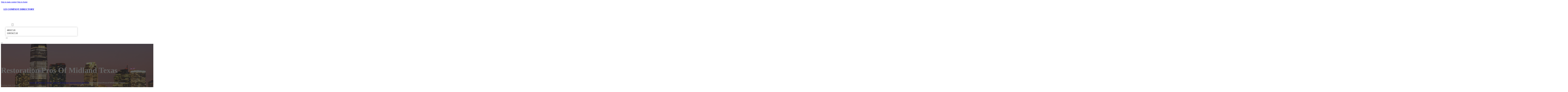

--- FILE ---
content_type: text/html; charset=UTF-8
request_url: https://123companydirectory.com/location/restoration-pros-of-midland-texas/
body_size: 11901
content:
<!DOCTYPE html>
<html lang="en-US">
<head>
<meta charset="UTF-8">
<meta name="viewport" content="width=device-width, initial-scale=1">
<title>Restoration Pros of Midland Texas &#8211; 123 Company Directory</title>
<meta name='robots' content='max-image-preview:large' />
<link rel='dns-prefetch' href='//fonts.googleapis.com' />
<link rel="alternate" type="application/rss+xml" title="123 Company Directory &raquo; Feed" href="https://123companydirectory.com/feed/" />
<link rel="alternate" type="application/rss+xml" title="123 Company Directory &raquo; Comments Feed" href="https://123companydirectory.com/comments/feed/" />
<link rel="alternate" type="application/rss+xml" title="123 Company Directory &raquo; Restoration Pros of Midland Texas Comments Feed" href="https://123companydirectory.com/location/restoration-pros-of-midland-texas/feed/" />
<link rel="alternate" title="oEmbed (JSON)" type="application/json+oembed" href="https://123companydirectory.com/wp-json/oembed/1.0/embed?url=https%3A%2F%2F123companydirectory.com%2Flocation%2Frestoration-pros-of-midland-texas%2F" />
<link rel="alternate" title="oEmbed (XML)" type="text/xml+oembed" href="https://123companydirectory.com/wp-json/oembed/1.0/embed?url=https%3A%2F%2F123companydirectory.com%2Flocation%2Frestoration-pros-of-midland-texas%2F&#038;format=xml" />
<link rel="preconnect" href="https://fonts.gstatic.com/" crossorigin><style id='wp-img-auto-sizes-contain-inline-css'>
img:is([sizes=auto i],[sizes^="auto," i]){contain-intrinsic-size:3000px 1500px}
/*# sourceURL=wp-img-auto-sizes-contain-inline-css */
</style>
<style id='classic-theme-styles-inline-css'>
/*! This file is auto-generated */
.wp-block-button__link{color:#fff;background-color:#32373c;border-radius:9999px;box-shadow:none;text-decoration:none;padding:calc(.667em + 2px) calc(1.333em + 2px);font-size:1.125em}.wp-block-file__button{background:#32373c;color:#fff;text-decoration:none}
/*# sourceURL=/wp-includes/css/classic-themes.min.css */
</style>
<link rel='stylesheet' id='cpop-location-helper-global-styles-css' href='https://123companydirectory.com/wp-content/plugins/cpop_secondary_location_viewer/includes/css/cpop_secondary_location_viewer_styles.css?ver=1.2.0' media='all' />
<link rel='stylesheet' id='cpop_secondary_location_viewer-css' href='https://123companydirectory.com/wp-content/plugins/cpop_secondary_location_viewer/public/css/cpop_secondary_location_viewer-public.css?ver=1.2.0' media='all' />
<style id='wpgb-head-inline-css'>
.wp-grid-builder:not(.wpgb-template),.wpgb-facet{opacity:0.01}.wpgb-facet fieldset{margin:0;padding:0;border:none;outline:none;box-shadow:none}.wpgb-facet fieldset:last-child{margin-bottom:40px;}.wpgb-facet fieldset legend.wpgb-sr-only{height:1px;width:1px}
/*# sourceURL=wpgb-head-inline-css */
</style>
<link rel='stylesheet' id='bricks-frontend-css' href='https://123companydirectory.com/wp-content/themes/bricks/assets/css/frontend-layer.min.css?ver=1762898259' media='all' />
<style id='bricks-frontend-inline-css'>

			#brx-header {
				--x-header-transition: 0;
				--x-header-fade-transition: 0;
			}

			#brx-header.x-header_sticky-active {
				z-index: 999;
			}
		
/*# sourceURL=bricks-frontend-inline-css */
</style>
<link rel='stylesheet' id='bricks-child-css' href='https://123companydirectory.com/wp-content/themes/bricks-child/style.css?ver=1744182167' media='all' />
<link rel='stylesheet' id='bricks-font-awesome-6-brands-css' href='https://123companydirectory.com/wp-content/themes/bricks/assets/css/libs/font-awesome-6-brands-layer.min.css?ver=1762898259' media='all' />
<link rel='stylesheet' id='bricks-font-awesome-6-css' href='https://123companydirectory.com/wp-content/themes/bricks/assets/css/libs/font-awesome-6-layer.min.css?ver=1762898259' media='all' />
<link rel='stylesheet' id='bricks-photoswipe-css' href='https://123companydirectory.com/wp-content/themes/bricks/assets/css/libs/photoswipe.min.css?ver=1762898259' media='all' />
<style id='akismet-widget-style-inline-css'>

			.a-stats {
				--akismet-color-mid-green: #357b49;
				--akismet-color-white: #fff;
				--akismet-color-light-grey: #f6f7f7;

				max-width: 350px;
				width: auto;
			}

			.a-stats * {
				all: unset;
				box-sizing: border-box;
			}

			.a-stats strong {
				font-weight: 600;
			}

			.a-stats a.a-stats__link,
			.a-stats a.a-stats__link:visited,
			.a-stats a.a-stats__link:active {
				background: var(--akismet-color-mid-green);
				border: none;
				box-shadow: none;
				border-radius: 8px;
				color: var(--akismet-color-white);
				cursor: pointer;
				display: block;
				font-family: -apple-system, BlinkMacSystemFont, 'Segoe UI', 'Roboto', 'Oxygen-Sans', 'Ubuntu', 'Cantarell', 'Helvetica Neue', sans-serif;
				font-weight: 500;
				padding: 12px;
				text-align: center;
				text-decoration: none;
				transition: all 0.2s ease;
			}

			/* Extra specificity to deal with TwentyTwentyOne focus style */
			.widget .a-stats a.a-stats__link:focus {
				background: var(--akismet-color-mid-green);
				color: var(--akismet-color-white);
				text-decoration: none;
			}

			.a-stats a.a-stats__link:hover {
				filter: brightness(110%);
				box-shadow: 0 4px 12px rgba(0, 0, 0, 0.06), 0 0 2px rgba(0, 0, 0, 0.16);
			}

			.a-stats .count {
				color: var(--akismet-color-white);
				display: block;
				font-size: 1.5em;
				line-height: 1.4;
				padding: 0 13px;
				white-space: nowrap;
			}
		
/*# sourceURL=akismet-widget-style-inline-css */
</style>
<style id='bricks-frontend-inline-inline-css'>
html {scroll-behavior: smooth}:root {}#brxe-44d6b3 {color: #ffffff}@media (max-width: 478px) {#brxe-44d6b3 {font-size: 21px}}#brxe-98398e {padding-top: 20px; padding-right: 20px; padding-bottom: 20px; padding-left: 20px}@media (max-width: 478px) {#brxe-98398e {width: 70%}}#brxe-3f43d3 {padding-top: 10px; padding-right: 10px; padding-bottom: 10px; padding-left: 10px; margin-top: 10px}@media (max-width: 767px) {#brxe-b14b2a {font-size: 25px; color: #0ec6c6; fill: #0ec6c6; margin-top: 20px}}@media (max-width: 478px) {#brxe-b14b2a {font-size: 25px; color: #0ec6c6; fill: #0ec6c6; margin-top: 20px}}@media (max-width: 767px) {#brxe-9534a6 {padding-top: 30px; padding-right: 20px; padding-left: 20px}}@media (max-width: 478px) {#brxe-9534a6 {padding-top: 30px; padding-left: 20px}}@media (max-width: 767px) {#brxe-44d10d {font-size: 25px}}@media (max-width: 478px) {#brxe-44d10d {font-size: 25px; color: #0ec6c6; fill: #0ec6c6}}@layer bricks {@media (max-width: 767px) {#brxe-e08a29 .brx-toggle-div { display: inline-flex; }#brxe-e08a29 .brxe-toggle { display: inline-flex; }[data-script-id="e08a29"] .brx-nav-nested-items {opacity: 0;visibility: hidden;gap: 0;position: fixed;z-index: 1001;top: 0;right: 0;bottom: 0;left: 0;display: flex;align-items: center;justify-content: center;flex-direction: column;background-color: #fff;overflow-y: scroll;flex-wrap: nowrap;}#brxe-e08a29.brx-open .brx-nav-nested-items {opacity: 1;visibility: visible;}}}#brxe-e08a29 .brx-nav-nested-items > li > a {font-family: "Roboto"; text-transform: uppercase; font-weight: 700; font-size: 14px; color: #ffffff}#brxe-e08a29 .brx-nav-nested-items > li > .brxe-text-link:not(a) {font-family: "Roboto"; text-transform: uppercase; font-weight: 700; font-size: 14px; color: #ffffff}#brxe-e08a29 .brx-nav-nested-items > li > .brxe-icon {font-family: "Roboto"; text-transform: uppercase; font-weight: 700; font-size: 14px; color: #ffffff}#brxe-e08a29 .brx-nav-nested-items > li:has( > .brxe-svg) {font-family: "Roboto"; text-transform: uppercase; font-weight: 700; font-size: 14px; color: #ffffff}#brxe-e08a29 .brx-nav-nested-items > li > .brx-submenu-toggle > * {font-family: "Roboto"; text-transform: uppercase; font-weight: 700; font-size: 14px; color: #ffffff}#brxe-e08a29 .brx-nav-nested-items > li > [aria-current="page"] {color: #2196f3; font-weight: 700; font-family: "Roboto"}#brxe-e08a29 .brx-nav-nested-items > li > .brx-submenu-toggle.aria-current > * {color: #2196f3; font-weight: 700; font-family: "Roboto"}#brxe-e08a29 .brx-nav-nested-items > li:hover > a {color: #2196f3}#brxe-e08a29 .brx-nav-nested-items > li:hover > .brxe-text-link:not(a) {color: #2196f3}#brxe-e08a29 .brx-nav-nested-items > li:hover > .brxe-icon {color: #2196f3}#brxe-e08a29 .brx-nav-nested-items > li:hover:has( > .brxe-svg) {color: #2196f3}#brxe-e08a29 .brx-nav-nested-items > li:hover > .brx-submenu-toggle > * {color: #2196f3}#brxe-e08a29 .brx-dropdown-content > li > a {color: #616161; font-size: 14px; text-transform: uppercase; font-family: "Roboto"; font-weight: 700; padding-top: 3px}#brxe-e08a29 .brx-dropdown-content .brx-submenu-toggle > * {color: #616161; font-size: 14px; text-transform: uppercase; font-family: "Roboto"; font-weight: 700}#brxe-e08a29 .brx-dropdown-content > li > a:hover {color: #2196f3}#brxe-e08a29 .brx-dropdown-content .brx-submenu-toggle > *:hover {color: #2196f3}#brxe-e08a29 .brx-dropdown-content :where(.brx-submenu-toggle > *) {padding-top: 3px}#brxe-e08a29 .brx-dropdown-content {box-shadow: 0 0 10px 2px rgba(33, 33, 33, 0.18)}@media (max-width: 767px) {#brxe-e08a29.brx-open .brx-nav-nested-items {justify-content: flex-start; background-color: #616161}}@media (max-width: 478px) {#brxe-e08a29.brx-open .brx-nav-nested-items {justify-content: flex-start; align-items: flex-start}}#brxe-e2531e {width: 50%; align-items: center; font-family: "Poppins"; color: #ffffff; align-self: center !important}@media (max-width: 478px) {#brxe-e2531e {align-items: flex-end; width: 30%}}#brxe-32ead6 {flex-direction: row; justify-content: flex-end}@media (max-width: 478px) {#brxe-ccd3c6 {padding-right: 20px; padding-left: 20px}}#brxe-f7efe0 {text-transform: capitalize; color: #ffffff; font-size: 4em}@media (max-width: 478px) {#brxe-f7efe0 {text-align: center; font-size: 50px; margin-top: 50px}}#brxe-ca3ffa {font-family: "Poppins"; color: #ffffff; text-align: center; font-weight: 700; gap: 10px}#brxe-c3bd18 {color: #ffffff}#brxe-052c02 {align-items: flex-start}#brxe-99ce7f {padding-top: 10vw; padding-bottom: 7vw; background-position: center center; background-size: cover; background-repeat: no-repeat; background-image: url(https://123companydirectory.com/wp-content/uploads/2024/07/123-company-directory-bg1.jpg); position: relative}:where(#brxe-99ce7f > *:not(figcaption)) {position: relative}#brxe-99ce7f::before {background-image: linear-gradient(rgba(33, 33, 33, 0.7), rgba(33, 33, 33, 0.7)); position: absolute; content: ""; top: 0; right: 0; bottom: 0; left: 0; pointer-events: none}@media (max-width: 478px) {#brxe-99ce7f {padding-right: 20px; padding-left: 20px}}#brxe-929821 {color: #000000; text-transform: capitalize; margin-bottom: 20px}#brxe-929821 a {color: #000000; text-transform: capitalize; font-size: inherit}#brxe-daab32 li:nth-child(1) svg {height: 25px}#brxe-daab32 li:nth-child(2) svg {height: 25px}#brxe-daab32 li:nth-child(3) svg {height: 25px}#brxe-daab32 li:nth-child(4) svg {height: 25px}#brxe-daab32 li:nth-child(5) svg {height: 25px}#brxe-daab32 li:nth-child(6) svg {height: 25px}#brxe-daab32 li:nth-child(7) svg {height: 25px}#brxe-daab32 .separator {flex-basis: 15px; flex-grow: 0; border-top-style: dotted}#brxe-daab32 .content {justify-content: flex-start}#brxe-daab32 .description {justify-content: flex-start}#brxe-daab32 li {padding-top: 5px}#brxe-daab32 li:nth-child(even) {background-color: #e0e0e0}#brxe-f9b4c1 {margin-top: 15px; margin-right: 15px; margin-bottom: 15px; margin-left: 15px}#brxe-558f58:not(.tag), #brxe-558f58 img {object-fit: contain}#brxe-558f58 {border: 1px solid #ffffff; border-radius: 5px; box-shadow: 0 0 15px 0 rgba(0, 0, 0, 0.35); padding-top: 0; padding-right: 0; padding-bottom: 0; padding-left: 0; margin-top: 15px; margin-bottom: 15px}#brxe-465585 {margin-top: 15px; margin-right: 15px; margin-bottom: 15px; margin-left: 15px}#brxe-556d12 {flex-direction: row; align-self: center !important; justify-content: center; align-items: center}#brxe-397d56 {transition: opacity 0.35s ease; padding-top: 35px; flex-direction: column}#brxe-397d56.wpgb-loading {opacity: 0.35}#brxe-eddadb {align-self: center; justify-content: center; align-items: center}#brxe-292862 {align-self: center; justify-content: center; align-items: center}#brxe-c59e71 {transition: opacity 0.35s ease; padding-top: 35px; flex-direction: row}#brxe-c59e71.wpgb-loading {opacity: 0.35}#brxe-42a0e0 {color: #000000; text-transform: capitalize; margin-bottom: 20px}#brxe-42a0e0 a {color: #000000; text-transform: capitalize; font-size: inherit}#brxe-a58688 {color: #3b5998; fill: #3b5998; font-size: 40px}#brxe-a58688:hover {color: #000000; fill: #000000}#brxe-09017d {color: #4e433c; fill: #4e433c; font-size: 40px}#brxe-09017d:hover {color: #000000; fill: #000000}#brxe-f6068b {color: #4cc2ff; fill: #4cc2ff; font-size: 40px}#brxe-f6068b:hover {color: #000000; fill: #000000}#brxe-d11733 {color: #f44336; fill: #f44336; font-size: 40px}#brxe-d11733:hover {color: #000000; fill: #000000}#brxe-a731a9 {color: #0077b5; fill: #0077b5; font-size: 40px}#brxe-a731a9:hover {color: #000000; fill: #000000}#brxe-000657 {color: #e60023; fill: #e60023; font-size: 40px}#brxe-000657:hover {color: #000000; fill: #000000}#brxe-b80890 {color: #35465c; fill: #35465c; font-size: 40px}#brxe-b80890:hover {color: #000000; fill: #000000}#brxe-2907e3 {flex-direction: row; column-gap: 10px}#brxe-2b82bc {transition: opacity 0.35s ease; padding-top: 25px}#brxe-2b82bc.wpgb-loading {opacity: 0.35}#brxe-63376e {padding-top: 15px; padding-right: 0; padding-bottom: 15px; padding-left: 0; width: 67%; border: 1px solid #ffffff; box-shadow: 0 0 0 0 transparent}@media (max-width: 767px) {#brxe-63376e {width: 100%}}@media (max-width: 478px) {#brxe-63376e {align-items: center; margin-top: 35px; margin-right: 0; margin-left: 0; width: 100%; padding-right: 0; padding-left: 0}}#brxe-62f9f9 {color: #000000; text-transform: capitalize}#brxe-62f9f9 a {color: #000000; text-transform: capitalize; font-size: inherit}#brxe-b942cc .separator {flex-basis: 15px; flex-grow: 0; border-top-style: dotted}#brxe-b942cc .content {justify-content: flex-start}#brxe-b942cc .description {justify-content: flex-start; font-weight: 600}#brxe-b942cc li {padding-top: 5px}#brxe-b942cc .meta {font-weight: 600}#brxe-201916 .toc-list {padding-top: 15px}#brxe-201916 .toc-link.is-active-link {font-weight: 500}#brxe-201916 .toc-link {font-weight: 500}#brxe-201916 .toc-link:hover {color: #ff5722}#brxe-b6112b {transition: opacity 0.35s ease; align-items: center}#brxe-b6112b.wpgb-loading {opacity: 0.35}#brxe-087470 {width: 33%; border: 1px solid var(--bricks-border-color); border-radius: 10px; padding-top: 20px; padding-right: 20px; padding-bottom: 20px; padding-left: 20px; background-color: #fafafa; position: sticky; top: 200px; align-items: center}@media (max-width: 767px) {#brxe-087470 {width: 100%}}@media (max-width: 478px) {#brxe-087470 {margin-right: 0; margin-left: 0}}#brxe-0c2ccf {width: 1300px; flex-direction: row-reverse; column-gap: 50px}@media (max-width: 767px) {#brxe-0c2ccf {flex-direction: column-reverse; row-gap: 30px}}@media (max-width: 478px) {#brxe-0c2ccf {align-self: center !important; justify-content: center; align-items: center; flex-direction: column-reverse}}#brxe-e4a804 {padding-top: 35px; padding-bottom: 35px; border-bottom: 1px solid rgba(66, 66, 66, 0.22)}@media (max-width: 767px) {#brxe-e4a804 {padding-right: 30px; padding-left: 30px}}#brxe-f108bb {text-transform: capitalize; height: 100%}#brxe-e0ac93 {transition: opacity 0.35s ease; border: 1px solid #ffffff; box-shadow: 0 0 15px 0 rgba(0, 0, 0, 0.25); padding-top: 15px; padding-right: 15px; padding-bottom: 15px; padding-left: 15px; margin-top: 15px; margin-bottom: 15px}#brxe-e0ac93.wpgb-loading {opacity: 0.35}#brxe-60b514 {height: 100%}#brxe-6fcf88 {transition: opacity 0.35s ease; padding-top: 15px; padding-right: 15px; padding-bottom: 15px; padding-left: 15px; border: 1px solid #ffffff; box-shadow: 0 0 15px 0 rgba(0, 0, 0, 0.25); margin-top: 15px; margin-bottom: 15px}#brxe-6fcf88.wpgb-loading {opacity: 0.35}#brxe-5d6dd1 {align-items: stretch; flex-direction: row}#brxe-a5c77a {padding-top: 35px; padding-bottom: 35px}#brxe-8ace10 {font-size: 50px; padding-top: 15px; padding-right: 15px; padding-bottom: 15px; padding-left: 15px; background-color: #ffffff; color: #f44336; fill: #f44336; border-radius: 50px; margin-right: 15px}#brxe-4968a2 {transition: opacity 0.35s ease; align-items: flex-end; flex-direction: column}#brxe-4968a2.wpgb-loading {opacity: 0.35}#brxe-0f470c {color: #ffffff; font-weight: 700}#brxe-0f470c a {color: #ffffff; font-weight: 700; font-size: inherit}#brxe-2b1224 {font-family: "Inter"; font-weight: 700; font-size: 3em; color: #ffffff}#brxe-2b1224 a {font-family: "Inter"; font-weight: 700; font-size: 3em; color: #ffffff; font-size: inherit}#brxe-499afc {transition: opacity 0.35s ease; align-items: flex-start}#brxe-499afc.wpgb-loading {opacity: 0.35}#brxe-434743 {align-self: center !important; justify-content: center; align-items: center; max-width: 40%; flex-direction: row; padding-bottom: 20px}@media (max-width: 478px) {#brxe-434743 {justify-content: center}}#brxe-b26bb8 {text-align: center; font-size: 20px; font-style: italic}#brxe-b26bb8 a {text-align: center; font-size: 20px; font-style: italic; font-size: inherit}#brxe-b163b7 {align-items: center; row-gap: 20px}#brxe-d2dd22 {font-size: 15px; font-weight: 700; text-transform: uppercase}#brxe-d5b441 {align-items: center; flex-direction: row; justify-content: center; column-gap: 20px}#brxe-d2e835 {flex-direction: column; align-items: center; justify-content: center; column-gap: 20px}#brxe-d3025e {row-gap: 30px}#brxe-bd4fed {text-align: center; font-size: 20px; font-style: italic}#brxe-bd4fed a {text-align: center; font-size: 20px; font-style: italic; font-size: inherit}#brxe-11b111 {align-items: center; row-gap: 20px}#brxe-0908a3 {font-size: 15px; font-weight: 700; text-transform: uppercase}#brxe-e516cd {flex-direction: row; align-items: center; justify-content: center; column-gap: 20px}#brxe-f8ddff {column-gap: 20px; align-items: center; justify-content: center; flex-direction: column}#brxe-c5ddac {row-gap: 30px}#brxe-00b775 {text-align: center; font-size: 20px; font-style: italic}#brxe-00b775 a {text-align: center; font-size: 20px; font-style: italic; font-size: inherit}#brxe-588a8b {align-items: center; row-gap: 20px}#brxe-9bde14 {font-size: 15px; font-weight: 700; text-transform: uppercase}#brxe-46fae9 {flex-direction: row; align-items: center; justify-content: center; column-gap: 20px}#brxe-626c62 {column-gap: 20px; align-items: center; justify-content: center; flex-direction: column}#brxe-0b5d9b {row-gap: 30px}#brxe-1d9181 {text-align: center; font-size: 20px; font-style: italic}#brxe-1d9181 a {text-align: center; font-size: 20px; font-style: italic; font-size: inherit}#brxe-1e3892 {align-items: center; row-gap: 20px}#brxe-ee1bf7 {font-size: 15px; font-weight: 700; text-transform: uppercase}#brxe-447ac2 {flex-direction: row; align-items: center; justify-content: center; column-gap: 20px}#brxe-99426b {column-gap: 20px; align-items: center; justify-content: center; flex-direction: column}#brxe-339377 {row-gap: 30px}#brxe-f833c7 {text-align: center; font-size: 20px; font-style: italic}#brxe-f833c7 a {text-align: center; font-size: 20px; font-style: italic; font-size: inherit}#brxe-e20b30 {align-items: center; row-gap: 20px}#brxe-8963ba {font-size: 15px; font-weight: 700; text-transform: uppercase}#brxe-fc2bbe {flex-direction: row; align-items: center; justify-content: center; column-gap: 20px}#brxe-ac3b35 {column-gap: 20px; align-items: center; justify-content: center; flex-direction: column}#brxe-521fa6 {row-gap: 30px}#brxe-5ae3db {background-color: #e6e7e8}#brxe-d6c5d2 {background-color: #212121; padding-top: 2vw; padding-bottom: 2vw; justify-content: center; align-self: center !important; align-items: center; flex-direction: column}@media (max-width: 478px) {#brxe-d6c5d2 {padding-right: 20px; padding-left: 20px; align-items: center; justify-content: center; align-self: center !important}}#brxe-7c7f42 {transition: opacity 0.35s ease; border: 1px solid #ffffff; box-shadow: 0 0 15px 0 rgba(0, 0, 0, 0.25); padding-top: 15px; padding-right: 15px; padding-bottom: 15px; padding-left: 15px; margin-top: 15px; margin-bottom: 15px}#brxe-7c7f42.wpgb-loading {opacity: 0.35}#brxe-b377b8 {transition: opacity 0.35s ease; border: 1px solid #ffffff; box-shadow: 0 0 15px 0 rgba(0, 0, 0, 0.25); padding-top: 15px; padding-right: 15px; padding-bottom: 15px; padding-left: 15px; margin-top: 15px; margin-bottom: 15px}#brxe-b377b8.wpgb-loading {opacity: 0.35}#brxe-79adce {transition: opacity 0.35s ease; border: 1px solid #ffffff; box-shadow: 0 0 15px 0 rgba(0, 0, 0, 0.25); padding-top: 15px; padding-right: 15px; padding-bottom: 15px; padding-left: 15px; margin-top: 15px; margin-bottom: 15px}#brxe-79adce.wpgb-loading {opacity: 0.35}#brxe-64d365 {transition: opacity 0.35s ease; border: 1px solid #ffffff; box-shadow: 0 0 15px 0 rgba(0, 0, 0, 0.25); padding-top: 15px; padding-right: 15px; padding-bottom: 15px; padding-left: 15px; margin-top: 15px; margin-bottom: 15px}#brxe-64d365.wpgb-loading {opacity: 0.35}#brxe-1f1877 {align-items: center}#brxe-f1042d {margin-bottom: 5vw}#brxe-0cf462 {color: #f5f5f5; font-weight: 700; text-transform: uppercase; font-size: 29px; font-family: "Poppins"}@media (max-width: 767px) {#brxe-0cf462 {font-size: 25px}}@media (max-width: 478px) {#brxe-0cf462 {text-align: center; font-size: 24px}}#brxe-ae0c41 {color: #ffffff; font-family: "Poppins"; margin-top: 20px}#brxe-ae0c41 a {color: #ffffff; font-family: "Poppins"; font-size: inherit}#brxe-7d0bc0 {color: #ffffff; font-family: "Poppins"; font-weight: 700; font-size: 20px}#brxe-5bf58c {font-size: 16px; font-weight: 500; font-family: "Poppins"; color: #ffffff; margin-top: 20px}#brxe-5bf58c:hover {color: #e0e0e0}#brxe-0bcbda {font-size: 16px; font-weight: 500; font-family: "Poppins"; color: #ffffff; margin-top: 5px}#brxe-0bcbda:hover {color: #e0e0e0}#brxe-1eea85 {font-size: 16px; font-weight: 500; font-family: "Poppins"; color: #ffffff; margin-top: 5px}#brxe-1eea85:hover {color: #e0e0e0}#brxe-a18229 {font-size: 16px; font-weight: 500; font-family: "Poppins"; color: #ffffff; margin-top: 5px}#brxe-a18229:hover {color: #e0e0e0}#brxe-dc3f3b {color: #ffffff; font-family: "Poppins"; font-weight: 700; font-size: 20px}#brxe-eb3ee8 .content {font-family: "Poppins"; color: #ffffff; font-weight: 500; font-size: 15px}#brxe-eb3ee8 {margin-top: 20px; margin-right: 20px; flex-direction: row; gap: 10px}#brxe-eb3ee8 .icon i {font-size: 15px}#brxe-eb3ee8 .icon {color: #e0e0e0; align-self: flex-start; padding-top: 6px}#brxe-eb3ee8 .icon a {color: #e0e0e0}@media (max-width: 478px) {#brxe-eb3ee8 {flex-direction: column; margin-right: 0}#brxe-eb3ee8 .icon {align-self: center}#brxe-eb3ee8 .content {text-align: center}}#brxe-7b75e9 .content {font-family: "Poppins"; color: #ffffff; font-weight: 500; font-size: 15px}#brxe-7b75e9 {margin-top: 10px; margin-right: 20px; flex-direction: row; gap: 10px}#brxe-7b75e9 .icon i {font-size: 15px}#brxe-7b75e9 .icon {color: #e0e0e0; align-self: flex-start; padding-top: 6px}#brxe-7b75e9 .icon a {color: #e0e0e0}@media (max-width: 478px) {#brxe-7b75e9 .content {text-align: center}#brxe-7b75e9 {flex-direction: column; margin-right: 0}#brxe-7b75e9 .icon {align-self: center}}#brxe-07575f .content {font-family: "Poppins"; color: #ffffff; font-weight: 500; font-size: 15px}#brxe-07575f {margin-top: 10px; margin-right: 20px; flex-direction: row; gap: 10px}#brxe-07575f .icon i {font-size: 15px}#brxe-07575f .icon {color: #e0e0e0; align-self: flex-start; padding-top: 6px}#brxe-07575f .icon a {color: #e0e0e0}@media (max-width: 478px) {#brxe-07575f {flex-direction: column; margin-right: 0}#brxe-07575f .icon {align-self: center}#brxe-07575f .content {text-align: center}}#brxe-ddd3e8 {color: #ffffff; font-family: "Poppins"; font-weight: 700; font-size: 20px}#brxe-d9c9d5 {color: #ffffff; font-family: "Poppins"; margin-top: 20px}#brxe-d9c9d5 a {color: #ffffff; font-family: "Poppins"; font-size: inherit}#brxe-f98162 {margin-top: 15px}#brxe-f98162 .bricks-button {background-color: #81d4fa; font-family: "Poppins"; font-weight: 500; text-transform: uppercase; color: #212121}#brxe-f98162 .submit-button-wrapper {width: 1000%}#brxe-f98162 .form-group:not(:last-child):not(.captcha) {padding-bottom: 15px}#brxe-f98162 button[type=submit].bricks-button {border-radius: 50px}#brxe-f98162 .form-group input {border-radius: 50px}#brxe-f98162 .flatpickr {border-radius: 50px}#brxe-f98162 select {border-radius: 50px}#brxe-f98162 textarea {border-radius: 50px}#brxe-f98162 .bricks-button:not([type=submit]) {border-radius: 50px}#brxe-f98162 .choose-files {border-radius: 50px}#brxe-f98162 .bricks-button:hover {background-color: #616161; color: #f5f5f5}#brxe-ac5fad {width: 1300px; flex-direction: row; column-gap: 30px; row-gap: 30px}#brxe-731789 {padding-top: 4vw; padding-bottom: 5vw; background-color: #212121; row-gap: 50px}@media (max-width: 991px) {#brxe-731789 {padding-right: 20px; padding-left: 20px}}#brxe-c8d6b2 {color: #ffffff; font-family: "Poppins"}#brxe-c8d6b2 a {color: #ffffff; font-family: "Poppins"; font-size: inherit}@media (max-width: 478px) {#brxe-c8d6b2 {text-align: center; align-self: center}#brxe-c8d6b2 a {text-align: center; font-size: inherit}}#brxe-18fba4 {align-items: flex-start}#brxe-920289 {flex-direction: row; width: 1300px; align-items: center}#brxe-6c83d7 {background-color: #212121; padding-top: 15px; padding-bottom: 15px; border-top: 1px solid #616161}#brx-header.brx-sticky.scrolling > .brxe-section,#brx-header.brx-sticky.scrolling > .brxe-container,#brx-header.brx-sticky.scrolling > .brxe-block,#brx-header.brx-sticky.scrolling > .brxe-div {background-color: #424242}
/*# sourceURL=bricks-frontend-inline-inline-css */
</style>
<link rel='stylesheet' id='bricks-google-fonts-css' href='https://fonts.googleapis.com/css2?family=Inter:ital,wght@0,100;0,200;0,300;0,400;0,500;0,600;0,700;0,800;0,900;1,100;1,200;1,300;1,400;1,500;1,600;1,700;1,800;1,900&#038;display=swap&#038;family=Poppins:ital,wght@0,100;0,200;0,300;0,400;0,500;0,600;0,700;0,800;0,900;1,100;1,200;1,300;1,400;1,500;1,600;1,700;1,800;1,900&#038;display=swap&#038;family=Roboto:ital,wght@0,100;0,200;0,300;0,400;0,500;0,600;0,700;0,800;0,900;1,100;1,200;1,300;1,400;1,500;1,600;1,700;1,800;1,900&#038;display=swap' media='all' />
<script src="https://123companydirectory.com/wp-includes/js/jquery/jquery.min.js?ver=3.7.1" id="jquery-core-js"></script>
<link rel="https://api.w.org/" href="https://123companydirectory.com/wp-json/" /><link rel="alternate" title="JSON" type="application/json" href="https://123companydirectory.com/wp-json/wp/v2/location/951" /><link rel="EditURI" type="application/rsd+xml" title="RSD" href="https://123companydirectory.com/xmlrpc.php?rsd" />
<meta name="generator" content="WordPress 6.9" />
<link rel="canonical" href="https://123companydirectory.com/location/restoration-pros-of-midland-texas/" />
<link rel='shortlink' href='https://123companydirectory.com/?p=951' />
        <style>
            #wp-admin-bar-openai-transient-default {
                overflow: auto;
                white-space: nowrap;
                max-height: 80vh;
            }
        </style>
    <noscript><style>.wp-grid-builder .wpgb-card.wpgb-card-hidden .wpgb-card-wrapper{opacity:1!important;visibility:visible!important;transform:none!important}.wpgb-facet {opacity:1!important;pointer-events:auto!important}.wpgb-facet *:not(.wpgb-pagination-facet){display:none}</style></noscript>
<meta property="og:url" content="https://123companydirectory.com/location/restoration-pros-of-midland-texas/" />
<meta property="og:site_name" content="123 Company Directory" />
<meta property="og:title" content="Restoration Pros of Midland Texas" />
<meta property="og:description" content="[locations]" />
<meta property="og:type" content="website" />
<style id='global-styles-inline-css'>
:root{--wp--preset--aspect-ratio--square: 1;--wp--preset--aspect-ratio--4-3: 4/3;--wp--preset--aspect-ratio--3-4: 3/4;--wp--preset--aspect-ratio--3-2: 3/2;--wp--preset--aspect-ratio--2-3: 2/3;--wp--preset--aspect-ratio--16-9: 16/9;--wp--preset--aspect-ratio--9-16: 9/16;--wp--preset--color--black: #000000;--wp--preset--color--cyan-bluish-gray: #abb8c3;--wp--preset--color--white: #ffffff;--wp--preset--color--pale-pink: #f78da7;--wp--preset--color--vivid-red: #cf2e2e;--wp--preset--color--luminous-vivid-orange: #ff6900;--wp--preset--color--luminous-vivid-amber: #fcb900;--wp--preset--color--light-green-cyan: #7bdcb5;--wp--preset--color--vivid-green-cyan: #00d084;--wp--preset--color--pale-cyan-blue: #8ed1fc;--wp--preset--color--vivid-cyan-blue: #0693e3;--wp--preset--color--vivid-purple: #9b51e0;--wp--preset--gradient--vivid-cyan-blue-to-vivid-purple: linear-gradient(135deg,rgb(6,147,227) 0%,rgb(155,81,224) 100%);--wp--preset--gradient--light-green-cyan-to-vivid-green-cyan: linear-gradient(135deg,rgb(122,220,180) 0%,rgb(0,208,130) 100%);--wp--preset--gradient--luminous-vivid-amber-to-luminous-vivid-orange: linear-gradient(135deg,rgb(252,185,0) 0%,rgb(255,105,0) 100%);--wp--preset--gradient--luminous-vivid-orange-to-vivid-red: linear-gradient(135deg,rgb(255,105,0) 0%,rgb(207,46,46) 100%);--wp--preset--gradient--very-light-gray-to-cyan-bluish-gray: linear-gradient(135deg,rgb(238,238,238) 0%,rgb(169,184,195) 100%);--wp--preset--gradient--cool-to-warm-spectrum: linear-gradient(135deg,rgb(74,234,220) 0%,rgb(151,120,209) 20%,rgb(207,42,186) 40%,rgb(238,44,130) 60%,rgb(251,105,98) 80%,rgb(254,248,76) 100%);--wp--preset--gradient--blush-light-purple: linear-gradient(135deg,rgb(255,206,236) 0%,rgb(152,150,240) 100%);--wp--preset--gradient--blush-bordeaux: linear-gradient(135deg,rgb(254,205,165) 0%,rgb(254,45,45) 50%,rgb(107,0,62) 100%);--wp--preset--gradient--luminous-dusk: linear-gradient(135deg,rgb(255,203,112) 0%,rgb(199,81,192) 50%,rgb(65,88,208) 100%);--wp--preset--gradient--pale-ocean: linear-gradient(135deg,rgb(255,245,203) 0%,rgb(182,227,212) 50%,rgb(51,167,181) 100%);--wp--preset--gradient--electric-grass: linear-gradient(135deg,rgb(202,248,128) 0%,rgb(113,206,126) 100%);--wp--preset--gradient--midnight: linear-gradient(135deg,rgb(2,3,129) 0%,rgb(40,116,252) 100%);--wp--preset--font-size--small: 13px;--wp--preset--font-size--medium: 20px;--wp--preset--font-size--large: 36px;--wp--preset--font-size--x-large: 42px;--wp--preset--spacing--20: 0.44rem;--wp--preset--spacing--30: 0.67rem;--wp--preset--spacing--40: 1rem;--wp--preset--spacing--50: 1.5rem;--wp--preset--spacing--60: 2.25rem;--wp--preset--spacing--70: 3.38rem;--wp--preset--spacing--80: 5.06rem;--wp--preset--shadow--natural: 6px 6px 9px rgba(0, 0, 0, 0.2);--wp--preset--shadow--deep: 12px 12px 50px rgba(0, 0, 0, 0.4);--wp--preset--shadow--sharp: 6px 6px 0px rgba(0, 0, 0, 0.2);--wp--preset--shadow--outlined: 6px 6px 0px -3px rgb(255, 255, 255), 6px 6px rgb(0, 0, 0);--wp--preset--shadow--crisp: 6px 6px 0px rgb(0, 0, 0);}:where(.is-layout-flex){gap: 0.5em;}:where(.is-layout-grid){gap: 0.5em;}body .is-layout-flex{display: flex;}.is-layout-flex{flex-wrap: wrap;align-items: center;}.is-layout-flex > :is(*, div){margin: 0;}body .is-layout-grid{display: grid;}.is-layout-grid > :is(*, div){margin: 0;}:where(.wp-block-columns.is-layout-flex){gap: 2em;}:where(.wp-block-columns.is-layout-grid){gap: 2em;}:where(.wp-block-post-template.is-layout-flex){gap: 1.25em;}:where(.wp-block-post-template.is-layout-grid){gap: 1.25em;}.has-black-color{color: var(--wp--preset--color--black) !important;}.has-cyan-bluish-gray-color{color: var(--wp--preset--color--cyan-bluish-gray) !important;}.has-white-color{color: var(--wp--preset--color--white) !important;}.has-pale-pink-color{color: var(--wp--preset--color--pale-pink) !important;}.has-vivid-red-color{color: var(--wp--preset--color--vivid-red) !important;}.has-luminous-vivid-orange-color{color: var(--wp--preset--color--luminous-vivid-orange) !important;}.has-luminous-vivid-amber-color{color: var(--wp--preset--color--luminous-vivid-amber) !important;}.has-light-green-cyan-color{color: var(--wp--preset--color--light-green-cyan) !important;}.has-vivid-green-cyan-color{color: var(--wp--preset--color--vivid-green-cyan) !important;}.has-pale-cyan-blue-color{color: var(--wp--preset--color--pale-cyan-blue) !important;}.has-vivid-cyan-blue-color{color: var(--wp--preset--color--vivid-cyan-blue) !important;}.has-vivid-purple-color{color: var(--wp--preset--color--vivid-purple) !important;}.has-black-background-color{background-color: var(--wp--preset--color--black) !important;}.has-cyan-bluish-gray-background-color{background-color: var(--wp--preset--color--cyan-bluish-gray) !important;}.has-white-background-color{background-color: var(--wp--preset--color--white) !important;}.has-pale-pink-background-color{background-color: var(--wp--preset--color--pale-pink) !important;}.has-vivid-red-background-color{background-color: var(--wp--preset--color--vivid-red) !important;}.has-luminous-vivid-orange-background-color{background-color: var(--wp--preset--color--luminous-vivid-orange) !important;}.has-luminous-vivid-amber-background-color{background-color: var(--wp--preset--color--luminous-vivid-amber) !important;}.has-light-green-cyan-background-color{background-color: var(--wp--preset--color--light-green-cyan) !important;}.has-vivid-green-cyan-background-color{background-color: var(--wp--preset--color--vivid-green-cyan) !important;}.has-pale-cyan-blue-background-color{background-color: var(--wp--preset--color--pale-cyan-blue) !important;}.has-vivid-cyan-blue-background-color{background-color: var(--wp--preset--color--vivid-cyan-blue) !important;}.has-vivid-purple-background-color{background-color: var(--wp--preset--color--vivid-purple) !important;}.has-black-border-color{border-color: var(--wp--preset--color--black) !important;}.has-cyan-bluish-gray-border-color{border-color: var(--wp--preset--color--cyan-bluish-gray) !important;}.has-white-border-color{border-color: var(--wp--preset--color--white) !important;}.has-pale-pink-border-color{border-color: var(--wp--preset--color--pale-pink) !important;}.has-vivid-red-border-color{border-color: var(--wp--preset--color--vivid-red) !important;}.has-luminous-vivid-orange-border-color{border-color: var(--wp--preset--color--luminous-vivid-orange) !important;}.has-luminous-vivid-amber-border-color{border-color: var(--wp--preset--color--luminous-vivid-amber) !important;}.has-light-green-cyan-border-color{border-color: var(--wp--preset--color--light-green-cyan) !important;}.has-vivid-green-cyan-border-color{border-color: var(--wp--preset--color--vivid-green-cyan) !important;}.has-pale-cyan-blue-border-color{border-color: var(--wp--preset--color--pale-cyan-blue) !important;}.has-vivid-cyan-blue-border-color{border-color: var(--wp--preset--color--vivid-cyan-blue) !important;}.has-vivid-purple-border-color{border-color: var(--wp--preset--color--vivid-purple) !important;}.has-vivid-cyan-blue-to-vivid-purple-gradient-background{background: var(--wp--preset--gradient--vivid-cyan-blue-to-vivid-purple) !important;}.has-light-green-cyan-to-vivid-green-cyan-gradient-background{background: var(--wp--preset--gradient--light-green-cyan-to-vivid-green-cyan) !important;}.has-luminous-vivid-amber-to-luminous-vivid-orange-gradient-background{background: var(--wp--preset--gradient--luminous-vivid-amber-to-luminous-vivid-orange) !important;}.has-luminous-vivid-orange-to-vivid-red-gradient-background{background: var(--wp--preset--gradient--luminous-vivid-orange-to-vivid-red) !important;}.has-very-light-gray-to-cyan-bluish-gray-gradient-background{background: var(--wp--preset--gradient--very-light-gray-to-cyan-bluish-gray) !important;}.has-cool-to-warm-spectrum-gradient-background{background: var(--wp--preset--gradient--cool-to-warm-spectrum) !important;}.has-blush-light-purple-gradient-background{background: var(--wp--preset--gradient--blush-light-purple) !important;}.has-blush-bordeaux-gradient-background{background: var(--wp--preset--gradient--blush-bordeaux) !important;}.has-luminous-dusk-gradient-background{background: var(--wp--preset--gradient--luminous-dusk) !important;}.has-pale-ocean-gradient-background{background: var(--wp--preset--gradient--pale-ocean) !important;}.has-electric-grass-gradient-background{background: var(--wp--preset--gradient--electric-grass) !important;}.has-midnight-gradient-background{background: var(--wp--preset--gradient--midnight) !important;}.has-small-font-size{font-size: var(--wp--preset--font-size--small) !important;}.has-medium-font-size{font-size: var(--wp--preset--font-size--medium) !important;}.has-large-font-size{font-size: var(--wp--preset--font-size--large) !important;}.has-x-large-font-size{font-size: var(--wp--preset--font-size--x-large) !important;}
/*# sourceURL=global-styles-inline-css */
</style>
</head>

<body class="wp-singular location-template-default single single-location postid-951 single-format-standard wp-theme-bricks wp-child-theme-bricks-child brx-body bricks-is-frontend wp-embed-responsive">		<a class="skip-link" href="#brx-content">Skip to main content</a>

					<a class="skip-link" href="#brx-footer">Skip to footer</a>
			<header id="brx-header" class="brx-sticky" data-x-overlay="none"><section id="brxe-ccd3c6" class="brxe-section bricks-lazy-hidden"><div id="brxe-32ead6" class="brxe-container bricks-lazy-hidden"><div id="brxe-98398e" class="brxe-block bricks-lazy-hidden"><h3 id="brxe-44d6b3" class="brxe-heading"><a href="https://123companydirectory.com/">123 COMPANY DIRECTORY</a></h3></div><div id="brxe-e2531e" class="brxe-block bricks-lazy-hidden"><nav id="brxe-e08a29" data-script-id="e08a29" class="brxe-nav-nested bricks-lazy-hidden" aria-label="Menu" data-toggle="mobile_landscape"><ul id="brxe-9534a6" class="brxe-block brx-nav-nested-items bricks-lazy-hidden"><li class="menu-item"><a id="brxe-d787c6" class="brxe-text-link" href="https://123companydirectory.com/">Home</a></li><li class="menu-item"><a id="brxe-51b9e5" class="brxe-text-link" href="https://123companydirectory.com/locations/">Locations</a></li><li id="brxe-8887f8" data-script-id="8887f8" class="brxe-dropdown bricks-lazy-hidden"><div class="brx-submenu-toggle"><span>About</span><button aria-expanded="false" aria-label="Toggle dropdown"><svg xmlns="http://www.w3.org/2000/svg" viewBox="0 0 12 12" fill="none"><path d="M1.50002 4L6.00002 8L10.5 4" stroke-width="1.5" stroke="currentcolor"></path></svg></button></div><ul id="brxe-3f43d3" class="brxe-div brx-dropdown-content bricks-lazy-hidden"><li class="menu-item"><a id="brxe-494694" class="brxe-text-link" href="https://123companydirectory.com/about/">About Us</a></li><li class="menu-item"><a id="brxe-be8b0e" class="brxe-text-link" href="https://123companydirectory.com/contact-us/">Contact Us</a></li></ul></li><li class="menu-item"><button id="brxe-b14b2a" data-script-id="b14b2a" class="brxe-toggle brx-toggle-div" aria-label="Open" aria-expanded="false"><i class="fa fa-circle-xmark"></i></button></li></ul><button id="brxe-44d10d" data-script-id="44d10d" class="brxe-toggle" aria-label="Open" aria-expanded="false"><i class="fas fa-align-justify"></i></button></nav></div></div></section></header><main id="brx-content"><section id="brxe-99ce7f" class="brxe-section bricks-lazy-hidden"><div id="brxe-052c02" class="brxe-container bricks-lazy-hidden"><h1 id="brxe-f7efe0" class="brxe-heading">Restoration Pros of Midland Texas</h1><div id="brxe-ca3ffa" class="brxe-post-meta post-meta"><span class="item"><a href="https://absolutelyelitellc.org/";>Home</a></span><span class="separator">/</span><span class="item"><a href="https://123companydirectory.com/category/midland-texas/">Midland, Texas</a>, <a href="https://123companydirectory.com/category/midland-texas/water-damage-restoration-service-midland-texas/">Water damage restoration service</a></span><span class="separator">/</span><span class="item">Restoration Pros of Midland Texas</span></div><div id="brxe-c3bd18" data-script-id="c3bd18" class="brxe-post-reading-time" data-prefix="Reading time: " data-suffix=" minutes" data-calculation-method="words" data-wpm="300"></div></div></section><section id="brxe-e4a804" class="brxe-section bricks-lazy-hidden"><div id="brxe-0c2ccf" class="brxe-container bricks-lazy-hidden"><div id="brxe-63376e" class="brxe-block bricks-lazy-hidden"><div id="brxe-2cb2ee" class="brxe-text"><p>We are a Water Damage Restoration and Fire Damage Restoration company servicing Midland, Texas. We don&#8217;t just stop at the emergency. We also provide water damage restoration services for any household in need of a clean up!</p>
<p>Our team is highly experienced with all types of disasters, providing disaster relief following hurricanes or tornadoes to homes that have suffered from fire-related loss. Our professional staff will guide you every step of the way so there are no surprises along the way.</p>
</div><div id="brxe-556d12" class="brxe-block bricks-lazy-hidden"><div id="brxe-f9b4c1" class="brxe-block bricks-lazy-hidden"><div id="brxe-929821" class="brxe-text"><h3>Business Hours</h3>
</div><ul id="brxe-daab32" class="brxe-list"><li ><div class="content"><span class="separator"></span><span class="meta">9:00 am - 5:00 pm</span></div></li><li ><div class="content"><span class="separator"></span><span class="meta">9:00 am - 5:00 pm</span></div></li><li ><div class="content"><span class="separator"></span><span class="meta">9:00 am - 5:00 pm</span></div></li><li ><div class="content"><span class="separator"></span><span class="meta">9:00 am - 5:00 pm</span></div></li><li ><div class="content"><span class="separator"></span><span class="meta">9:00 am - 5:00 pm</span></div></li><li ><div class="content"><span class="separator"></span><span class="meta">9:00 am - 5:00 pm</span></div></li><li ><div class="content"><span class="separator"></span><span class="meta">9:00 am - 5:00 pm</span></div></li></ul></div><div id="brxe-465585" class="brxe-block bricks-lazy-hidden"><figure id="brxe-558f58" class="brxe-image tag"><img class="css-filter size-large" alt="Restoration Pros of Midland Texas" loading="eager" src="https://citationvault.com/wp-content/uploads/cpop_main_uploads/107/cropped-logohorizontal-texas2-1-231x68-1.png"></figure></div></div><div id="brxe-397d56" class="brxe-block bricks-lazy-hidden"><div class="brx-query-trail" data-query-element-id="4a0666" data-query-vars="[]" data-page="1" data-max-pages="1" data-start="0" data-end="0"></div></div><div id="brxe-c59e71" class="brxe-block bricks-lazy-hidden"><ul id="brxe-292862" class="brxe-post-taxonomy category"><li><a class="bricks-button bricks-background-dark" href="https://123companydirectory.com/category/midland-texas/">Midland, Texas</a></li><li><a class="bricks-button bricks-background-dark" href="https://123companydirectory.com/category/midland-texas/water-damage-restoration-service-midland-texas/">Water damage restoration service</a></li></ul></div><div id="brxe-2b82bc" class="brxe-block bricks-lazy-hidden"><div id="brxe-42a0e0" class="brxe-text"><h3>Social Profiles</h3>
</div><div id="brxe-2907e3" class="brxe-block bricks-lazy-hidden"></div></div></div><div id="brxe-087470" class="brxe-block bricks-lazy-hidden"><div id="brxe-b6112b" class="brxe-block bricks-lazy-hidden"><div id="brxe-62f9f9" class="brxe-text"><h2>Restoration Pros of Midland Texas</h2>
</div><ul id="brxe-b942cc" class="brxe-list"><li ><div class="content"><span class="icon"><i class="fas fa-address-book"></i></span><span class="separator"></span><span class="meta">10201 West County Road 117Midland, Texas 79706</span></div></li><li ><div class="content"><span class="icon"><i class="fas fa-phone-flip"></i></span><span class="separator"></span><span class="meta">(432) 255-7077</span></div></li><li ><div class="content"><span class="icon"><i class="fas fa-globe"></i></span><span class="separator"></span><span class="meta"><a href=""></a></span></div></li><li ><div class="content"><span class="icon"><i class="fas fa-map-location-dot"></i></span><span class="separator"></span><span class="meta"><a href="">, </a></span></div></li></ul><nav id="brxe-201916" data-script-id="201916" class="brxe-post-toc" data-content-selector="#brx-content" data-heading-selectors="H2, H3, H4" aria-label="Table of contents" data-smooth-scroll="1"></nav></div></div></div></section><section id="brxe-a5c77a" class="brxe-section bricks-lazy-hidden"><div id="brxe-5d6dd1" class="brxe-container bricks-lazy-hidden"><div id="brxe-e0ac93" class="brxe-block bricks-lazy-hidden"><div id="brxe-f108bb" data-script-id="f108bb" class="brxe-map" data-bricks-map-options="{&quot;addresses&quot;:[{&quot;id&quot;:&quot;dervqj&quot;,&quot;latitude&quot;:&quot;&quot;,&quot;longitude&quot;:&quot;&quot;,&quot;address&quot;:&quot;10201 West County Road 117Midland, Texas 79706&quot;,&quot;infoTitle&quot;:&quot;Restoration Pros of Midland Texas&quot;,&quot;infoSubtitle&quot;:&quot;Water Damage Restoration Service&quot;,&quot;infoOpeningHours&quot;:&quot;10201 West County Road 117Midland, Texas 79706 Midland, Texas, Texas  79706&quot;,&quot;infoImages&quot;:{&quot;size&quot;:&quot;large&quot;,&quot;images&quot;:[{&quot;id&quot;:&quot;https:\/\/citationvault.com\/wp-content\/uploads\/cpop_main_uploads\/107\/cropped-logohorizontal-texas2-1-231x68-1.png&quot;,&quot;src&quot;:&quot;&quot;,&quot;width&quot;:&quot;&quot;,&quot;height&quot;:&quot;&quot;,&quot;thumbnail&quot;:&quot;&quot;}]}}],&quot;center&quot;:{&quot;lat&quot;:&quot;52.5164154966524&quot;,&quot;lng&quot;:&quot;13.377643715349544&quot;},&quot;zoom&quot;:12,&quot;scrollwheel&quot;:true,&quot;draggable&quot;:true,&quot;fullscreenControl&quot;:true,&quot;mapTypeControl&quot;:true,&quot;streetViewControl&quot;:true,&quot;zoomControl&quot;:true,&quot;disableDefaultUI&quot;:false,&quot;type&quot;:&quot;roadmap&quot;,&quot;mapMode&quot;:&quot;static&quot;,&quot;clickableIcons&quot;:true,&quot;markerCluster&quot;:false,&quot;syncQuery&quot;:false,&quot;noLocationsText&quot;:&quot;No locations found&quot;,&quot;fitMapOnMarkersChange&quot;:false,&quot;markerType&quot;:&quot;image&quot;,&quot;markerText&quot;:&quot;Marker&quot;,&quot;markerTextActive&quot;:&quot;Marker&quot;}"></div></div><div id="brxe-6fcf88" class="brxe-block bricks-lazy-hidden"><div id="brxe-60b514" class="brxe-text"></div></div></div></section></main><footer id="brx-footer"><section id="brxe-731789" class="brxe-section bricks-lazy-hidden"><div id="brxe-ac5fad" class="brxe-container bricks-lazy-hidden"><div id="brxe-6623d9" class="brxe-block bricks-lazy-hidden"><a id="brxe-0cf462" class="brxe-text-basic" href="https://123companydirectory.com/">123 Company Directory</a><div id="brxe-ae0c41" class="brxe-text"><p>Welcome to the heart of digital connectivity for local businesses – 123 Company Directory!</p>
</div></div><div id="brxe-08c883" class="brxe-block bricks-lazy-hidden"><div id="brxe-7d0bc0" class="brxe-text-basic">Quick Links</div><a id="brxe-5bf58c" class="brxe-text-basic" href="https://123companydirectory.com/">Home</a><a id="brxe-0bcbda" class="brxe-text-basic" href="https://123companydirectory.com/about/">About</a><a id="brxe-1eea85" class="brxe-text-basic" href="https://123companydirectory.com/locations/">Locations</a><a id="brxe-a18229" class="brxe-text-basic" href="https://123companydirectory.com/contact-us/">Contact</a></div><div id="brxe-fbb8a5" class="brxe-block bricks-lazy-hidden"><div id="brxe-dc3f3b" class="brxe-text-basic">Contact Info</div><div id="brxe-eb3ee8" class="brxe-icon-box"><div class="icon"><i class="fas fa-location-dot"></i></div><div class="content"><p><b>ADDRESS</b><br />338 Whitesville Rd, Jackson, NJ 08527</p>
</div></div><div id="brxe-7b75e9" class="brxe-icon-box"><div class="icon"><i class="fas fa-envelope"></i></div><div class="content"><p><b>EMAIL US</b><br /><a href="/cdn-cgi/l/email-protection#583d363f393f3d18696a6b3b3735283936213c312a3d3b2c372a21763b3735"><span class="__cf_email__" data-cfemail="40252e2721272500717273232f2d30212e392429322523342f32396e232f2d">[email&#160;protected]</span></a></p>
</div></div><div id="brxe-07575f" class="brxe-icon-box"><div class="icon"><i class="fas fa-phone"></i></div><div class="content"><p><strong>CALL US</strong><br /><a href="tel:551-313-9740">551-313-9740</a></p>
</div></div></div><div id="brxe-b43664" class="brxe-block bricks-lazy-hidden"><div id="brxe-ddd3e8" class="brxe-text-basic">Newsletter</div><div id="brxe-d9c9d5" class="brxe-text"><p>Feel free to reach out through any of the options below, and let&#8217;s start this conversation.</p>
</div>		<form id="brxe-f98162" data-script-id="f98162" class="brxe-form" method="post" data-element-id="f98162">
			
				<div class="form-group" role="group">
				<input id="form-field-9ea00f" name="form-field-a4ecd4" aria-label="Email" type="email" value placeholder="Your Email" maxlength="320" required>
				
				
							</div>
				
			<div class="form-group submit-button-wrapper">
				<button type="submit" class="bricks-button bricks-background-primary lg">
					<span class="text">Subscribe Now</span><span class="loading"><svg version="1.1" viewBox="0 0 24 24" xmlns="http://www.w3.org/2000/svg" xmlns:xlink="http://www.w3.org/1999/xlink"><g stroke-linecap="round" stroke-width="1" stroke="currentColor" fill="none" stroke-linejoin="round"><path d="M0.927,10.199l2.787,4.151l3.205,-3.838"></path><path d="M23.5,14.5l-2.786,-4.15l-3.206,3.838"></path><path d="M20.677,10.387c0.834,4.408 -2.273,8.729 -6.509,9.729c-2.954,0.699 -5.916,-0.238 -7.931,-2.224"></path><path d="M3.719,14.325c-1.314,-4.883 1.969,-9.675 6.538,-10.753c3.156,-0.747 6.316,0.372 8.324,2.641"></path></g><path fill="none" d="M0,0h24v24h-24Z"></path></svg>
</span>				</button>
			</div>
		</form>
		</div></div></section><section id="brxe-6c83d7" class="brxe-section bricks-lazy-hidden"><div id="brxe-920289" class="brxe-container bricks-lazy-hidden"><div id="brxe-18fba4" class="brxe-block bricks-lazy-hidden"><div id="brxe-c8d6b2" class="brxe-text"><p>Copyright @ 2024 | 123 Company Directory</p>
</div></div></div></section></footer><script data-cfasync="false" src="/cdn-cgi/scripts/5c5dd728/cloudflare-static/email-decode.min.js"></script><script type="speculationrules">
{"prefetch":[{"source":"document","where":{"and":[{"href_matches":"/*"},{"not":{"href_matches":["/wp-*.php","/wp-admin/*","/wp-content/uploads/*","/wp-content/*","/wp-content/plugins/*","/wp-content/themes/bricks-child/*","/wp-content/themes/bricks/*","/*\\?(.+)"]}},{"not":{"selector_matches":"a[rel~=\"nofollow\"]"}},{"not":{"selector_matches":".no-prefetch, .no-prefetch a"}}]},"eagerness":"conservative"}]}
</script>
        <span class="ssp-id" style="display:none">951</span>
		<script src="https://123companydirectory.com/wp-includes/js/jquery/ui/core.min.js?ver=1.13.3" id="jquery-ui-core-js"></script>
<script src="https://123companydirectory.com/wp-includes/js/jquery/ui/mouse.min.js?ver=1.13.3" id="jquery-ui-mouse-js"></script>
<script src="https://123companydirectory.com/wp-includes/js/jquery/ui/resizable.min.js?ver=1.13.3" id="jquery-ui-resizable-js"></script>
<script src="https://123companydirectory.com/wp-includes/js/jquery/ui/draggable.min.js?ver=1.13.3" id="jquery-ui-draggable-js"></script>
<script src="https://123companydirectory.com/wp-includes/js/jquery/ui/controlgroup.min.js?ver=1.13.3" id="jquery-ui-controlgroup-js"></script>
<script src="https://123companydirectory.com/wp-includes/js/jquery/ui/checkboxradio.min.js?ver=1.13.3" id="jquery-ui-checkboxradio-js"></script>
<script src="https://123companydirectory.com/wp-includes/js/jquery/ui/button.min.js?ver=1.13.3" id="jquery-ui-button-js"></script>
<script src="https://123companydirectory.com/wp-includes/js/jquery/ui/dialog.min.js?ver=1.13.3" id="jquery-ui-dialog-js"></script>
<script src="https://123companydirectory.com/wp-content/plugins/cpop_secondary_location_viewer/public/js/cpop_secondary_location_viewer-public.js?ver=1.2.0" id="cpop_secondary_location_viewer-js"></script>
<script id="bricks-scripts-js-extra">
var bricksData = {"debug":"","locale":"en_US","ajaxUrl":"https://123companydirectory.com/wp-admin/admin-ajax.php","restApiUrl":"https://123companydirectory.com/wp-json/bricks/v1/","nonce":"2c4a291021","formNonce":"22fc96d21d","wpRestNonce":"490bd835d4","postId":"951","recaptchaIds":[],"animatedTypingInstances":[],"videoInstances":[],"splideInstances":[],"tocbotInstances":[],"swiperInstances":[],"queryLoopInstances":[],"interactions":[],"filterInstances":[],"isotopeInstances":[],"activeFiltersCountInstances":[],"googleMapInstances":[],"facebookAppId":"","headerPosition":"top","offsetLazyLoad":"300","baseUrl":"https://123companydirectory.com/location/restoration-pros-of-midland-texas/","useQueryFilter":"","pageFilters":[],"language":"","wpmlUrlFormat":"","multilangPlugin":"","i18n":{"remove":"Remove","openAccordion":"Open accordion","openMobileMenu":"Open mobile menu","closeMobileMenu":"Close mobile menu","showPassword":"Show password","hidePassword":"Hide password","prevSlide":"Previous slide","nextSlide":"Next slide","firstSlide":"Go to first slide","lastSlide":"Go to last slide","slideX":"Go to slide %s","play":"Start autoplay","pause":"Pause autoplay","splide":{"carousel":"carousel","select":"Select a slide to show","slide":"slide","slideLabel":"%1$s of %2$s"},"swiper":{"slideLabelMessage":"{{index}} / {{slidesLength}}"},"noLocationsFound":"No locations found","locationTitle":"Location title","locationSubtitle":"Location subtitle","locationContent":"Location content"},"selectedFilters":[],"filterNiceNames":[],"bricksGoogleMarkerScript":"https://123companydirectory.com/wp-content/themes/bricks/assets/js/libs/bricks-google-marker.min.js?v=2.1.4","infoboxScript":"https://123companydirectory.com/wp-content/themes/bricks/assets/js/libs/infobox.min.js?v=2.1.4","markerClustererScript":"https://123companydirectory.com/wp-content/themes/bricks/assets/js/libs/markerclusterer.min.js?v=2.1.4","mainQueryId":""};
//# sourceURL=bricks-scripts-js-extra
</script>
<script src="https://123companydirectory.com/wp-content/themes/bricks/assets/js/bricks.min.js?ver=1762898259" id="bricks-scripts-js"></script>
<script defer="defer" src="https://123companydirectory.com/wp-content/themes/bricks/assets/js/libs/photoswipe.umd.min.js?ver=5.4.4" id="bricks-photoswipe-js"></script>
<script src="https://123companydirectory.com/wp-content/themes/bricks/assets/js/libs/photoswipe-lightbox.umd.min.js?ver=5.4.4" id="bricks-photoswipe-lightbox-js"></script>
<script src="https://123companydirectory.com/wp-content/themes/bricks/assets/js/libs/tocbot.min.js?ver=4.21.0" id="bricks-tocbot-js"></script>
<script src="https://123companydirectory.com/wp-content/themes/bricks/assets/js/elements/map.min.js?ver=1762898259" id="bricks-map-js"></script>
<script src="https://maps.googleapis.com/maps/api/js?callback=bricksMap&amp;loading=async&amp;key=AIzaSyC60GJw7MXiXoYpf2my0IBj7mSUjsU5_B8" id="bricks-google-maps-js"></script>
<script defer src="https://static.cloudflareinsights.com/beacon.min.js/vcd15cbe7772f49c399c6a5babf22c1241717689176015" integrity="sha512-ZpsOmlRQV6y907TI0dKBHq9Md29nnaEIPlkf84rnaERnq6zvWvPUqr2ft8M1aS28oN72PdrCzSjY4U6VaAw1EQ==" data-cf-beacon='{"version":"2024.11.0","token":"0756afcfbb6a478c82d0267eef775261","r":1,"server_timing":{"name":{"cfCacheStatus":true,"cfEdge":true,"cfExtPri":true,"cfL4":true,"cfOrigin":true,"cfSpeedBrain":true},"location_startswith":null}}' crossorigin="anonymous"></script>
</body></html>

<!-- Page cached by LiteSpeed Cache 7.2 on 2026-01-20 23:22:18 -->